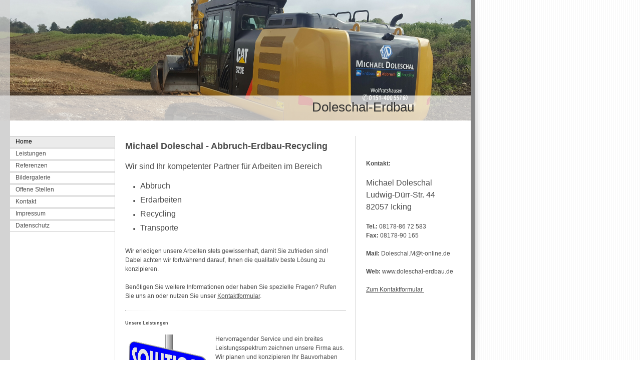

--- FILE ---
content_type: text/html; charset=utf-8
request_url: http://www.doleschal-erdbau.de/Home
body_size: 17593
content:
<!DOCTYPE html><html><head><meta http-equiv="Content-Type" content="text/html; charset=UTF-8"><title>Meine Homepage - Home</title><link href="/Home" rel="canonical"><meta content="Meine Homepage - Home" property="og:title"><meta content="website" property="og:type"><meta content="/Home" property="og:url"><script>
              window.beng = window.beng || {};
              window.beng.env = {
                language: "en",
                country: "US",
                mode: "deploy",
                context: "page",
                pageId: "000003431372",
                skeletonId: "",
                scope: "HTO01FLQBBBK",
                isProtected: false,
                navigationText: "Home",
                instance: "1",
                common_prefix: "https://homepagedesigner.telekom.de",
                design_common: "https://homepagedesigner.telekom.de/beng/designs/",
                design_template: "reseller/1000003/telekom_vox_101",
                path_design: "https://homepagedesigner.telekom.de/beng/designs/data/reseller/1000003/telekom_vox_101/",
                path_res: "https://homepagedesigner.telekom.de/res/",
                path_bengres: "https://homepagedesigner.telekom.de/beng/res/",
                masterDomain: "",
                preferredDomain: "",
                preprocessHostingUri: function(uri) {
                  
                    return uri || "";
                  
                },
                hideEmptyAreas: false
              };
            </script><script xmlns="http://www.w3.org/1999/xhtml" src="https://homepagedesigner.telekom.de/cm4all-beng-proxy/beng-proxy.js">;</script><link xmlns="http://www.w3.org/1999/xhtml" rel="stylesheet" href="https://homepagedesigner.telekom.de/.cm4all/e/static/3rdparty/font-awesome/css/font-awesome.min.css"></link><link rel="stylesheet" type="text/css" href="//homepagedesigner.telekom.de/.cm4all/res/static/libcm4all-js-widget/3.89.7/css/widget-runtime.css"/>

<link rel="stylesheet" type="text/css" href="//homepagedesigner.telekom.de/.cm4all/res/static/beng-editor/5.3.130/css/deploy.css"/>

<link rel="stylesheet" type="text/css" href="//homepagedesigner.telekom.de/.cm4all/res/static/libcm4all-js-widget/3.89.7/css/slideshow-common.css"/>

<script src="//homepagedesigner.telekom.de/.cm4all/res/static/jquery-1.7/jquery.js">;</script><script src="//homepagedesigner.telekom.de/.cm4all/res/static/prototype-1.7.3/prototype.js">;</script><script src="//homepagedesigner.telekom.de/.cm4all/res/static/jslib/1.4.1/js/legacy.js">;</script><script src="//homepagedesigner.telekom.de/.cm4all/res/static/libcm4all-js-widget/3.89.7/js/widget-runtime.js">;</script>

<script src="//homepagedesigner.telekom.de/.cm4all/res/static/libcm4all-js-widget/3.89.7/js/slideshow-common.js">;</script>

<script src="//homepagedesigner.telekom.de/.cm4all/res/static/beng-editor/5.3.130/js/deploy.js">;</script>

<link xmlns="http://www.w3.org/1999/xhtml"  rel="stylesheet" type="text/css" href="https://homepagedesigner.telekom.de/.cm4all/designs/static/reseller/1000003/telekom_vox_101/1561385324.47/css/main.css"></link><!--[if IE 6]>
			<link rel="stylesheet" type="text/css" href="https://homepagedesigner.telekom.de/beng/designs/data/reseller/1000003/telekom_vox_101/css/ie6.css"/>
		<![endif]--><link href="/.cm4all/handler.php/vars.css?v=" type="text/css" rel="stylesheet"><style type="text/css">
    .cm-logo {
        
        background-image: none;
      }
  </style><script type="text/javascript">window.cmLogoWidgetId = "CMTOI_cm4all_com_widgets_Logo_17005983";
            window.cmLogoGetCommonWidget = function (){
                return new cm4all.Common.Widget({
            base    : "/Home",
            session : "",
            frame   : "",
            path    : "CMTOI_cm4all_com_widgets_Logo_17005983"
        })
            };
            window.logoConfiguration = {
                "cm-logo-x" : "0",
        "cm-logo-y" : "0",
        "cm-logo-v" : "1.0",
        "cm-logo-w" : "0",
        "cm-logo-h" : "0",
        "cm-logo-di" : "",
        "cm-logo-u" : "",
        "cm-logo-k" : "",
        "cm-logo-bc" : "",
        "cm-logo-ln" : "",
        "cm-logo-ln$" : "",
        "cm-logo-hi" : false
        ,
        _logoBaseUrl : "https:\/\/homepagedesigner.telekom.de\/imageprocessor\/processor.cls\/CMTOI\/cm4all\/com\/widgets\/Logo\/17\/00\/59\/83\/\/scale_0_0\/",
        _logoPath : ""
        };
				document.observe('dom:loaded', function() {
					var containers = document.querySelectorAll("[cm_type=logo], [id=logo], .cm-logo");
          for (var i = 0; i < containers.length; i++) {
            var container = containers[i];
            if (container && window.beng && beng.env && beng.env.hideEmptyAreas) {
              if (beng.env.mode != "edit") {
                container.addClassName("cm_empty");
              } else {
                container.addClassName("cm_empty_editor");
              }
            }
          }
				});
			
          jQuery(document).ready(function() {
            var logoElement = jQuery(".cm-logo");
            logoElement.attr("role", "img");
            logoElement.attr("tabindex", "0");
            logoElement.attr("aria-label", "logo");
          });
        </script><link rel="icon" href="data:;base64,iVBORw0KGgo="/><style id="cm_table_styles"></style><style id="cm_background_queries"></style></head><body ondrop="return false;" class=" device-desktop cm-deploy"><div class="cm-background" data-cm-qa-bg="image"></div><div class="cm-background-video" data-cm-qa-bg="video"></div><div class="cm-background-effects" data-cm-qa-bg="effect"></div><div xmlns="http://www.w3.org/1999/xhtml" xmlns:c="http://cm4all.com/ng/widget" id="background_01"> </div><div xmlns="http://www.w3.org/1999/xhtml" xmlns:c="http://cm4all.com/ng/widget" id="page"><div id="page_inner"><div id="header"><div class="cm-kv-0 kv"><div id="background_03"> </div><div id="background_02"> </div></div><div id="logo" class="cm-logo"> </div><h1 style="visibility:visible;top:199px;left:560px;width:384px;height:31px;">         Doleschal-Erdbau<br></h1><a class="cm_headerlink"></a></div><div id="content_wrapper"><div id="content_left_wrapper"><div id="content_left"><div id="cm_navigation"><ul xmlns="" id="cm_mainnavigation"><li id="cm_navigation_pid_3431372" class="cm_current"><a title="Home" href="/Home" class="cm_anchor">Home</a></li><li id="cm_navigation_pid_3431371" class="cm_has_subnavigation"><a title="Leistungen" href="/Leistungen" class="cm_anchor">Leistungen</a></li><li id="cm_navigation_pid_3431366"><a title="Referenzen" href="/Referenzen" class="cm_anchor">Referenzen</a></li><li id="cm_navigation_pid_3433621"><a title="Bildergalerie" href="/Bildergalerie" class="cm_anchor">Bildergalerie</a></li><li id="cm_navigation_pid_3433718"><a title="Offene Stellen" href="/Offene-Stellen" class="cm_anchor">Offene Stellen</a></li><li id="cm_navigation_pid_3431364"><a title="Kontakt" href="/Kontakt" class="cm_anchor">Kontakt</a></li><li id="cm_navigation_pid_3431363"><a title="Impressum" href="/Impressum" class="cm_anchor">Impressum</a></li><li id="cm_navigation_pid_3932491"><a title="Datenschutz" href="/Datenschutz" class="cm_anchor">Datenschutz</a></li></ul></div></div></div><div id="content_main_wrapper"><div id="content_main" data-cm-hintable="yes"><h1 xmlns=""><span style="font-size: large;">Michael Doleschal - Abbruch-Erdbau-Recycling</span></h1><p xmlns=""> </p><p xmlns=""><span style="font-size: medium;">Wir sind Ihr kompetenter Partner für Arbeiten im Bereich</span></p><p xmlns=""> </p><ul xmlns=""><li><span style="font-size: medium;">Abbruch</span></li><li><span style="font-size: medium;">Erdarbeiten</span></li><li><span style="font-size: medium;">Recycling</span></li><li><span style="font-size: medium;">Transporte</span></li></ul><p xmlns=""> </p><p xmlns="">Wir erledigen unsere Arbeiten stets gewissenhaft, damit Sie zufrieden sind! Dabei achten wir fortwährend darauf, Ihnen die qualitativ beste Lösung zu konzipieren.</p><p xmlns=""> </p><p xmlns="">Benötigen Sie weitere Informationen oder haben Sie spezielle Fragen? Rufen Sie uns an oder nutzen Sie unser <a href="/Kontakt" class="cm_anchor">Kontaktformular</a>.  </p><div xmlns="" class="clearFloating" style="clear:both;height: 0px; width: auto;"></div><div xmlns="" id="widgetcontainer_CMTOI_cm4all_com_widgets_SeparatorToi_17006006" class="
				    cm_widget_block
					cm_widget cm4all_com_widgets_SeparatorToi cm_widget_block_center" style="width:100%; max-width:100%; "><div class="cm_widget_anchor"><a name="CMTOI_cm4all_com_widgets_SeparatorToi_17006006" id="widgetanchor_CMTOI_cm4all_com_widgets_SeparatorToi_17006006"><!--cm4all.com.widgets.SeparatorToi--></a></div><div style='position: relative; width: 100%;'><div style='border-top: 1px dotted #999999; margin: 1.2em 0em 1.2em 0em;'></div></div></div><h1 xmlns="">Unsere Leistungen</h1><p xmlns=""> </p><div xmlns="" class="clearFloating" style="clear:both;height: 0px; width: auto;"></div><div xmlns="" id="widgetcontainer_CMTOI_cm4all_com_widgets_PhotoToi_17006005" class="cm_widget cm4all_com_widgets_PhotoToi cm_widget_float_left" style="width:100%; max-width:168px; "><div class="cm_widget_anchor"><a name="CMTOI_cm4all_com_widgets_PhotoToi_17006005" id="widgetanchor_CMTOI_cm4all_com_widgets_PhotoToi_17006005"><!--cm4all.com.widgets.PhotoToi--></a></div><img title="" alt="" src="//homepagedesigner.telekom.de/-/skeletons/CM_DA2_dee6b9e8/1407819cf79/downsize_1280_0/1407819cf79" style="display:block;border:0px;" width="100%" onerror="this.style.display = 'none';" /></div><p xmlns="">Hervorragender Service und ein breites Leistungsspektrum zeichnen unsere Firma aus. Wir planen und konzipieren Ihr Bauvorhaben hochprofessionell.</p><p xmlns=""> </p><p xmlns=""><a href="/Leistungen" class="cm_anchor">Weiterlesen</a> </p><div xmlns="" class="clearFloating" style="clear:both;height: 0px; width: auto;"></div><div xmlns="" id="widgetcontainer_CMTOI_cm4all_com_widgets_SeparatorToi_17006004" class="
				    cm_widget_block
					cm_widget cm4all_com_widgets_SeparatorToi cm_widget_block_center" style="width:100%; max-width:100%; "><div class="cm_widget_anchor"><a name="CMTOI_cm4all_com_widgets_SeparatorToi_17006004" id="widgetanchor_CMTOI_cm4all_com_widgets_SeparatorToi_17006004"><!--cm4all.com.widgets.SeparatorToi--></a></div><div style='position: relative; width: 100%;'><div style='border-top: 1px dotted #999999; margin: 1.2em 0em 1.2em 0em;'></div></div></div><h1 xmlns="">Unsere Referenzen</h1><p xmlns=""> </p><div xmlns="" class="clearFloating" style="clear:both;height: 0px; width: auto;"></div><div xmlns="" id="widgetcontainer_CMTOI_cm4all_com_widgets_PhotoToi_17006003" class="cm_widget cm4all_com_widgets_PhotoToi cm_widget_float_left" style="width:100%; max-width:168px; "><div class="cm_widget_anchor"><a name="CMTOI_cm4all_com_widgets_PhotoToi_17006003" id="widgetanchor_CMTOI_cm4all_com_widgets_PhotoToi_17006003"><!--cm4all.com.widgets.PhotoToi--></a></div><img title="" alt="" src="//homepagedesigner.telekom.de/-/skeletons/CM_DA2_dee6b9e8/1407823a2ad/downsize_1280_0/1407823a2ad" style="display:block;border:0px;" width="100%" onerror="this.style.display = 'none';" /></div><p xmlns="">Wir haben unsere Kompetenzen bereits mehrfach unter Beweis gestellt. Lassen Sie sich von unseren Referenzprojekten überzeugen und kontaktieren Sie uns.  </p><p xmlns=""> </p><p xmlns=""> </p><p xmlns=""><a href="/Referenzen" class="cm_anchor">Weiterlesen</a> </p><p xmlns=""> </p><div xmlns="" id="cm_bottom_clearer" style="clear: both;" contenteditable="false"></div></div></div><div id="content_right_wrapper"><div id="content_right"><div id="widgetbar_page_1" data-cm-hintable="yes"><p xmlns=""> </p><p xmlns=""> </p></div><div id="widgetbar_site_1" data-cm-hintable="yes"><p xmlns=""><strong>Kontakt:</strong></p><p xmlns=""><br></p><p xmlns=""><span style="font-size: medium;">Michael Doleschal</span></p><p xmlns=""><span style="font-size: medium;">Ludwig-Dürr-Str. 44</span></p><p xmlns=""><span style="font-size: medium;">82057 Icking</span></p><p xmlns=""> </p><p xmlns=""><strong>Tel.:</strong> 08178-86 72 583</p><p xmlns=""><strong>Fax:</strong> 08178-90 165</p><p xmlns=""> </p><p xmlns=""><strong>Mail:</strong> Doleschal.M@t-online.de</p><p xmlns=""> </p><p xmlns=""><strong>Web:</strong> www.doleschal-erdbau.de</p><p xmlns=""> </p><p xmlns=""><a href="/Kontakt" class="cm_anchor">Zum Kontaktformular </a></p><p xmlns=""> </p><p xmlns=""> </p><p xmlns=""> </p><p xmlns=""> </p><p xmlns=""> </p><p xmlns=""> </p><p xmlns=""> </p><p xmlns=""> </p><p xmlns="">  </p><p xmlns=""> </p><p xmlns=""> </p><p xmlns=""> </p><p xmlns=""> </p><p xmlns=""> </p><p xmlns=""> </p><p xmlns=""> </p><div xmlns="" id="widgetcontainer_CMTOI_cm4all_com_widgets_CounterToi_17010790" class="
				    cm_widget_block
					cm_widget cm4all_com_widgets_Counter cm_widget_block_center" style="width:100%; max-width:100%; "><div class="cm_widget_anchor"><a name="CMTOI_cm4all_com_widgets_CounterToi_17010790" id="widgetanchor_CMTOI_cm4all_com_widgets_CounterToi_17010790"><!--cm4all.com.widgets.Counter--></a></div><script src="https://homepagedesigner.telekom.de/.cm4all/widgetres.php/cm4all.com.widgets.Counter/js/counter_show.js"></script>
					
						<div id="CMTOI_cm4all_com_widgets_CounterToi_17010790" style="text-align:center;">&nbsp;</div>
					
				<script type="text/javascript">
					(function() {
						var commonWidget = new cm4all.Common.Widget({
							base    : "/Home",
							session : "",
							frame   : "",
							path    : "CMTOI_cm4all_com_widgets_CounterToi_17010790",
						});
						var wiid = "CMTOI_cm4all_com_widgets_CounterToi_17010790";
						var data = {
							wiid: wiid,
							useCounterPhp: false,
							increase: false,
							width: 180,
							template: "__NONE__",
							baseUri: "https://homepagedesigner.telekom.de/imageprocessor/counter.cls/",
							image: "",
							value: 104122,
							offset: 0,
							digits: 6,
						};
						var counterWidget = new CounterWidget(data, commonWidget);
						counterWidget.init();
					})();
					</script>
</div><p xmlns=""> </p><p xmlns=""> </p><p xmlns=""> </p><p xmlns=""> </p><p xmlns=""> </p><p xmlns=""> </p><p xmlns=""> </p><p xmlns=""> </p><p xmlns=""> </p><p xmlns=""> </p><p xmlns=""> </p><p xmlns=""> </p><p xmlns=""> </p><p xmlns=""> </p><p xmlns=""> </p><p xmlns=""> </p><p xmlns=""> </p><p xmlns=""> </p></div></div></div><div class="clearer"> </div><div id="background_04"> </div></div><div id="footer" data-cm-hintable="yes"><p xmlns="" style="text-align: center;">© doleschal-erdbau</p></div></div></div><script type="application/x-cm4all-cookie-consent" data-code=""></script><div style="display: none;" id="keyvisualWidgetVideosContainer"></div><style type="text/css">.cm-kv-0 {
background-color: transparent;
background-image: url("/.cm4all/sysdb.iproc/keyvisuals/7522cfdd7e8c3767f99a9a07d35e0f55.jpg/scale_0_0/7522cfdd7e8c3767f99a9a07d35e0f55.jpg");
background-position: 0px -144px;
background-size: 1030px 579px;
background-repeat: no-repeat;
}
</style><style type="text/css">
			#keyvisual {
				overflow: hidden;
			}
			.kv-video-wrapper {
				width: 100%;
				height: 100%;
				position: relative;
			}
			</style><script type="text/javascript">
				jQuery(document).ready(function() {
					function moveTempVideos(slideshow, isEditorMode) {
						var videosContainer = document.getElementById('keyvisualWidgetVideosContainer');
						if (videosContainer) {
							while (videosContainer.firstChild) {
								var div = videosContainer.firstChild;
								var divPosition = div.className.substring('cm-kv-0-tempvideo-'.length);
								if (isEditorMode && parseInt(divPosition) > 1) {
									break;
								}
								videosContainer.removeChild(div);
								if (div.nodeType == Node.ELEMENT_NODE) {
									var pos = '';
									if (slideshow) {
										pos = '-' + divPosition;
									}
									var kv = document.querySelector('.cm-kv-0' + pos);
									if (kv) {
										if (!slideshow) {
											var wrapperDiv = document.createElement("div"); 
											wrapperDiv.setAttribute("class", "kv-video-wrapper");
											kv.insertBefore(wrapperDiv, kv.firstChild);
											kv = wrapperDiv;
										}
										while (div.firstChild) {
											kv.appendChild(div.firstChild);
										}
										if (!slideshow) {
											break;
										}
									}
								}
							}
						}
					}

					function kvClickAction(mode, href) {
						if (mode == 'internal') {
							if (!window.top.syntony || !/_home$/.test(window.top.syntony.bifmState)) {
								window.location.href = href;
							}
						} else if (mode == 'external') {
							var a = document.createElement('a');
							a.href = href;
							a.target = '_blank';
							a.rel = 'noreferrer noopener';
							a.click();
						}
					}

					var keyvisualElement = jQuery("[cm_type=keyvisual]");
					if(keyvisualElement.length == 0){
						keyvisualElement = jQuery("#keyvisual");
					}
					if(keyvisualElement.length == 0){
						keyvisualElement = jQuery("[class~=cm-kv-0]");
					}
				
						keyvisualElement.attr("role", "img");
						keyvisualElement.attr("tabindex", "0");
						keyvisualElement.attr("aria-label", "hauptgrafik");
					
					moveTempVideos(false, false);
					var video = document.querySelector('#keyvisual video');
					if (video) {
						video.play();
					}
				
			});
		</script></body></html>


--- FILE ---
content_type: text/css
request_url: http://www.doleschal-erdbau.de/.cm4all/handler.php/vars.css?v=
body_size: 17091
content:
.cm-offline-content {
    color: #4c4c4c;
    background-color: #ffffff;
}

body {
	background-color: #ffffff;
}

/*         ____________
__________/ Background \__________________________________________________________________
--------------------------------------------------------------------------------------- */
#background_02 {
	background-color: #d3d3d3;
}

#background_03 {
	background-color: #ffffff;
}
#background_04 {
	background-color: #ffffff;
}

/*         ______
__________/ Page \__________________________________________________________________
--------------------------------------------------------------------------------------- */

#page {
	font-family		: Arial, Helvetica, sans-serif;
	font-size		: 12px;
	color			: #4c4c4c;
}

#content_main h1, #content_main h2, #content_main h3 { 
	color			: #4c4c4c;
}

#content_main h1 {
	font-family		: Tahoma, Geneva, sans-serif;
	font-size		: xx-small;
	font-weight		: bold;
	font-style		: normal;
}

#content_main h2 {
	font-family		: Tahoma, Geneva, sans-serif;
	font-size		: 14px;
	font-weight		: bold;
	font-style		: normal;
}

#content_main h3 {
	font-family		: Arial, Helvetica, sans-serif;
	font-size		: 12px;
	font-weight		: bold;
	font-style		: normal;
}

#content_main h4, #content_main h5, #content_main h6 { 
	font-family		: Arial, Helvetica, sans-serif;
}

#page a {
	color			: #4c4c4c;
}

#page a:hover {
	color			: #4c4c4c;
}

#content_right a {
	color			: #4c4c4c;
}

#content_right a:hover {
	color			: transparent;
}

/*         ______
__________/ main \__________________________________________________________________
--------------------------------------------------------------------------------------- */

#content_wrapper {
	background-color	: #ffffff;
	border-color		: #848484;
	color				: #4c4c4c;
}

#content_left_wrapper {
	background-color	: #d3d3d3;
}

#content_left {
	background-color	: #ffffff;
}

#content_main_wrapper {
	background-color	: #ffffff;
	color				: #4c4c4c;
	font-weight		: normal;
	font-style		: normal;
}

#content_right_wrapper {
	color				: #4c4c4c;
}
#content_right {
	border-color		: #c7c7c7;
}

#content_right a {
	color			: #4c4c4c;
}

#content_right a:hover {
	color			: transparent;
}


/*         ________
__________/ header \__________________________________________________________________
--------------------------------------------------------------------------------------- */

#header {
	border-color		: #848484;
	color				: ;
}

#header h1,
#header h2 {
	font-size			: 26px;
	font-family			: Tahoma, Geneva, sans-serif;
	font-weight			: normal;
	font-style			: normal;
	color				: #333333;
}

/*         ____________
__________/ navigation \__________________________________________________________________
--------------------------------------------------------------------------------------- */
#cm_navigation {
	border-color		: #c7c7c7;
	background-color	: #ffffff;
	font-family			: Arial, Helvetica, sans-serif;
	font-style			: normal;
	font-weight			: normal;
	font-size			: 12px;
}

/* NAV NORMAL */
#cm_navigation ul li a {
	border				: 1px solid #c7c7c7;
	border-left			: 0;
	color				: #4c4c4c;
	background-color	: #ffffff;
	font-size			: 12px;
}

/* NAV MOUSE */
#cm_navigation ul li a:hover {
	color				: #010101;
	background-color	: #ebebeb;
}

/* NAV HIGH */
#cm_navigation ul li.cm_current {
	background-color	: #ffffff;
}
#cm_navigation ul li.cm_current a {
	color				: #010101;
	background-color	: #ebebeb;
}

/*         _______________
__________/ Subnavigation \__________________________________________________________________
--------------------------------------------------------------------------------------- */
/* SUB NAV BG */
#cm_navigation ul ul {
	background-color	: #d3d3d3;
}

#cm_navigation ul ul li {
	background-color	: #ffffff;
}

/* NAV NORMAL */
#cm_navigation ul li.cm_current ul li a {
	color				: #4c4c4c;
	background-color	: #ffffff;
}

/* NAV MOUSE */
#cm_navigation ul li.cm_current ul li a:hover {
	color				: #010101;
	background-color	: #d3d3d3;
}

/* NAV HIGH */
#cm_navigation ul li.cm_current ul li.cm_current a {
	color				: #010101;
	background-color	: #d3d3d3;
}

/*         ________
__________/ footer \__________________________________________________________________
--------------------------------------------------------------------------------------- */

#footer {
	border-color		: #c7c7c7;
	background-color	: #848484;
	color				: #ffffff;
}

#footer a {
	color				: #ffffff;
}

#footer a:hover {
	color				: transparent;
}

/*cm4all-vars-extension-force-color-begin*/
.cm4all-header-title-color.cm4all-force-color {
    color: #333333 !important;
}
.cm4all-header-title-color.cm4all-force-background-color {
    background-color: #333333 !important;
}
.cm4all-header-title-color.cm4all-force-border-color {
    border-color: #333333 !important;
} 
.cm4all-header-subtitle-color.cm4all-force-color {
    color: transparent !important;
}
.cm4all-header-subtitle-color.cm4all-force-background-color {
    background-color: transparent !important;
}
.cm4all-header-subtitle-color.cm4all-force-border-color {
    border-color: transparent !important;
} 
.cm4all-header-background-color.cm4all-force-color {
    color: #ffffff !important;
}
.cm4all-header-background-color.cm4all-force-background-color {
    background-color: #ffffff !important;
}
.cm4all-header-background-color.cm4all-force-border-color {
    border-color: #ffffff !important;
} 
.cm4all-header-alt-background-color.cm4all-force-color {
    color: transparent !important;
}
.cm4all-header-alt-background-color.cm4all-force-background-color {
    background-color: transparent !important;
}
.cm4all-header-alt-background-color.cm4all-force-border-color {
    border-color: transparent !important;
} 
.cm4all-header-border-color.cm4all-force-color {
    color: transparent !important;
}
.cm4all-header-border-color.cm4all-force-background-color {
    background-color: transparent !important;
}
.cm4all-header-border-color.cm4all-force-border-color {
    border-color: transparent !important;
} 
.cm4all-header-alt-border-color.cm4all-force-color {
    color: transparent !important;
}
.cm4all-header-alt-border-color.cm4all-force-background-color {
    background-color: transparent !important;
}
.cm4all-header-alt-border-color.cm4all-force-border-color {
    border-color: transparent !important;
} 
.cm4all-content-color.cm4all-force-color {
    color: #4c4c4c !important;
}
.cm4all-content-color.cm4all-force-background-color {
    background-color: #4c4c4c !important;
}
.cm4all-content-color.cm4all-force-border-color {
    border-color: #4c4c4c !important;
} 
.cm4all-content-headline-color.cm4all-force-color {
    color: #4c4c4c !important;
}
.cm4all-content-headline-color.cm4all-force-background-color {
    background-color: #4c4c4c !important;
}
.cm4all-content-headline-color.cm4all-force-border-color {
    border-color: #4c4c4c !important;
} 
.cm4all-content-background-color.cm4all-force-color {
    color: #ffffff !important;
}
.cm4all-content-background-color.cm4all-force-background-color {
    background-color: #ffffff !important;
}
.cm4all-content-background-color.cm4all-force-border-color {
    border-color: #ffffff !important;
} 
.cm4all-content-alt-background-color.cm4all-force-color {
    color: transparent !important;
}
.cm4all-content-alt-background-color.cm4all-force-background-color {
    background-color: transparent !important;
}
.cm4all-content-alt-background-color.cm4all-force-border-color {
    border-color: transparent !important;
} 
.cm4all-content-border-color.cm4all-force-color {
    color: transparent !important;
}
.cm4all-content-border-color.cm4all-force-background-color {
    background-color: transparent !important;
}
.cm4all-content-border-color.cm4all-force-border-color {
    border-color: transparent !important;
} 
.cm4all-content-alt-border-color.cm4all-force-color {
    color: transparent !important;
}
.cm4all-content-alt-border-color.cm4all-force-background-color {
    background-color: transparent !important;
}
.cm4all-content-alt-border-color.cm4all-force-border-color {
    border-color: transparent !important;
} 
.cm4all-content-link-color.cm4all-force-color {
    color: #4c4c4c !important;
}
.cm4all-content-link-color.cm4all-force-background-color {
    background-color: #4c4c4c !important;
}
.cm4all-content-link-color.cm4all-force-border-color {
    border-color: #4c4c4c !important;
} 
.cm4all-content-link-hover-color.cm4all-force-color {
    color: #4c4c4c !important;
}
.cm4all-content-link-hover-color.cm4all-force-background-color {
    background-color: #4c4c4c !important;
}
.cm4all-content-link-hover-color.cm4all-force-border-color {
    border-color: #4c4c4c  !important;
} 
.cm4all-sidebar-color.cm4all-force-color {
    color: #4c4c4c !important;
}
.cm4all-sidebar-color.cm4all-force-background-color {
    background-color: #4c4c4c !important;
}
.cm4all-sidebar-color.cm4all-force-border-color {
    border-color: #4c4c4c !important;
} 
.cm4all-sidebar-headline-color.cm4all-force-color {
    color: transparent !important;
}
.cm4all-sidebar-headline-color.cm4all-force-background-color {
    background-color: transparent !important;
}
.cm4all-sidebar-headline-color.cm4all-force-border-color {
    border-color: transparent !important;
} 
.cm4all-sidebar-background-color.cm4all-force-color {
    color: transparent !important;
}
.cm4all-sidebar-background-color.cm4all-force-background-color {
    background-color: transparent !important;
}
.cm4all-sidebar-background-color.cm4all-force-border-color {
    border-color: transparent !important;
} 
.cm4all-sidebar-alt-background-color.cm4all-force-color {
    color: transparent !important;
}
.cm4all-sidebar-alt-background-color.cm4all-force-background-color {
    background-color: transparent !important;
}
.cm4all-sidebar-alt-background-color.cm4all-force-border-color {
    border-color: transparent !important;
} 
.cm4all-sidebar-border-color.cm4all-force-color {
    color: #c7c7c7 !important;
}
.cm4all-sidebar-border-color.cm4all-force-background-color {
    background-color: #c7c7c7 !important;
}
.cm4all-sidebar-border-color.cm4all-force-border-color {
    border-color: #c7c7c7 !important;
} 
.cm4all-sidebar-alt-border-color.cm4all-force-color {
    color: transparent !important;
}
.cm4all-sidebar-alt-border-color.cm4all-force-background-color {
    background-color: transparent !important;
}
.cm4all-sidebar-alt-border-color.cm4all-force-border-color {
    border-color: transparent !important;
} 
.cm4all-sidebar-link-color.cm4all-force-color {
    color: #4c4c4c !important;
}
.cm4all-sidebar-link-color.cm4all-force-background-color {
    background-color: #4c4c4c !important;
}
.cm4all-sidebar-link-color.cm4all-force-border-color {
    border-color: #4c4c4c !important;
} 
.cm4all-sidebar-link-hover-color.cm4all-force-color {
    color: transparent !important;
}
.cm4all-sidebar-link-hover-color.cm4all-force-background-color {
    background-color: transparent !important;
}
.cm4all-sidebar-link-hover-color.cm4all-force-border-color {
    border-color: #4c4c4c  !important;
} 
.cm4all-navigation-color.cm4all-force-color {
    color: #4c4c4c !important;
}
.cm4all-navigation-color.cm4all-force-background-color {
    background-color: #4c4c4c !important;
}
.cm4all-navigation-color.cm4all-force-border-color {
    border-color: #4c4c4c !important;
} 
.cm4all-navigation-alt-color.cm4all-force-color {
    color: #010101 !important;
}
.cm4all-navigation-alt-color.cm4all-force-background-color {
    background-color: #010101 !important;
}
.cm4all-navigation-alt-color.cm4all-force-border-color {
    border-color: #010101 !important;
} 
.cm4all-navigation-background-color.cm4all-force-color {
    color: #ffffff !important;
}
.cm4all-navigation-background-color.cm4all-force-background-color {
    background-color: #ffffff !important;
}
.cm4all-navigation-background-color.cm4all-force-border-color {
    border-color: #ffffff !important;
} 
.cm4all-navigation-alt-background-color.cm4all-force-color {
    color: #ebebeb !important;
}
.cm4all-navigation-alt-background-color.cm4all-force-background-color {
    background-color: #ebebeb !important;
}
.cm4all-navigation-alt-background-color.cm4all-force-border-color {
    border-color: #ebebeb !important;
} 
.cm4all-navigation-border-color.cm4all-force-color {
    color: #c7c7c7 !important;
}
.cm4all-navigation-border-color.cm4all-force-background-color {
    background-color: #c7c7c7 !important;
}
.cm4all-navigation-border-color.cm4all-force-border-color {
    border-color: #c7c7c7 !important;
} 
.cm4all-navigation-alt-border-color.cm4all-force-color {
    color: transparent !important;
}
.cm4all-navigation-alt-border-color.cm4all-force-background-color {
    background-color: transparent !important;
}
.cm4all-navigation-alt-border-color.cm4all-force-border-color {
    border-color: transparent !important;
} 
.cm4all-subnavigation-color.cm4all-force-color {
    color: #4c4c4c !important;
}
.cm4all-subnavigation-color.cm4all-force-background-color {
    background-color: #4c4c4c !important;
}
.cm4all-subnavigation-color.cm4all-force-border-color {
    border-color: #4c4c4c !important;
} 
.cm4all-subnavigation-alt-color.cm4all-force-color {
    color: #010101 !important;
}
.cm4all-subnavigation-alt-color.cm4all-force-background-color {
    background-color: #010101 !important;
}
.cm4all-subnavigation-alt-color.cm4all-force-border-color {
    border-color: #010101 !important;
} 
.cm4all-subnavigation-background-color.cm4all-force-color {
    color: #ffffff !important;
}
.cm4all-subnavigation-background-color.cm4all-force-background-color {
    background-color: #ffffff !important;
}
.cm4all-subnavigation-background-color.cm4all-force-border-color {
    border-color: #ffffff !important;
} 
.cm4all-subnavigation-alt-background-color.cm4all-force-color {
    color: #d3d3d3 !important;
}
.cm4all-subnavigation-alt-background-color.cm4all-force-background-color {
    background-color: #d3d3d3 !important;
}
.cm4all-subnavigation-alt-background-color.cm4all-force-border-color {
    border-color: #d3d3d3 !important;
} 
.cm4all-subnavigation-border-color.cm4all-force-color {
    color: transparent !important;
}
.cm4all-subnavigation-border-color.cm4all-force-background-color {
    background-color: transparent !important;
}
.cm4all-subnavigation-border-color.cm4all-force-border-color {
    border-color: transparent !important;
} 
.cm4all-subnavigation-alt-border-color.cm4all-force-color {
    color: transparent !important;
}
.cm4all-subnavigation-alt-border-color.cm4all-force-background-color {
    background-color: transparent !important;
}
.cm4all-subnavigation-alt-border-color.cm4all-force-border-color {
    border-color: transparent !important;
} 
.cm4all-footer-color.cm4all-force-color {
    color: #ffffff !important;
}
.cm4all-footer-color.cm4all-force-background-color {
    background-color: #ffffff !important;
}
.cm4all-footer-color.cm4all-force-border-color {
    border-color: #ffffff !important;
} 
.cm4all-footer-alt-color.cm4all-force-color {
    color: transparent !important;
}
.cm4all-footer-alt-color.cm4all-force-background-color {
    background-color: transparent !important;
}
.cm4all-footer-alt-color.cm4all-force-border-color {
    border-color: transparent !important;
} 
.cm4all-footer-background-color.cm4all-force-color {
    color: #848484 !important;
}
.cm4all-footer-background-color.cm4all-force-background-color {
    background-color: #848484 !important;
}
.cm4all-footer-background-color.cm4all-force-border-color {
    border-color: #848484 !important;
} 
.cm4all-footer-alt-background-color.cm4all-force-color {
    color: transparent !important;
}
.cm4all-footer-alt-background-color.cm4all-force-background-color {
    background-color: transparent !important;
}
.cm4all-footer-alt-background-color.cm4all-force-border-color {
    border-color: transparent !important;
} 
.cm4all-footer-border-color.cm4all-force-color {
    color: #c7c7c7 !important;
}
.cm4all-footer-border-color.cm4all-force-background-color {
    background-color: #c7c7c7 !important;
}
.cm4all-footer-border-color.cm4all-force-border-color {
    border-color: #c7c7c7 !important;
} 
.cm4all-footer-alt-border-color.cm4all-force-color {
    color: transparent !important;
}
.cm4all-footer-alt-border-color.cm4all-force-background-color {
    background-color: transparent !important;
}
.cm4all-footer-alt-border-color.cm4all-force-border-color {
    border-color: transparent !important;
} 
.cm4all-body-background-color.cm4all-force-color {
    color: #ffffff !important;
}
.cm4all-body-background-color.cm4all-force-background-color {
    background-color: #ffffff !important;
}
.cm4all-body-background-color.cm4all-force-border-color {
    border-color: #ffffff !important;
}
/*cm4all-vars-extension-force-color-end*/